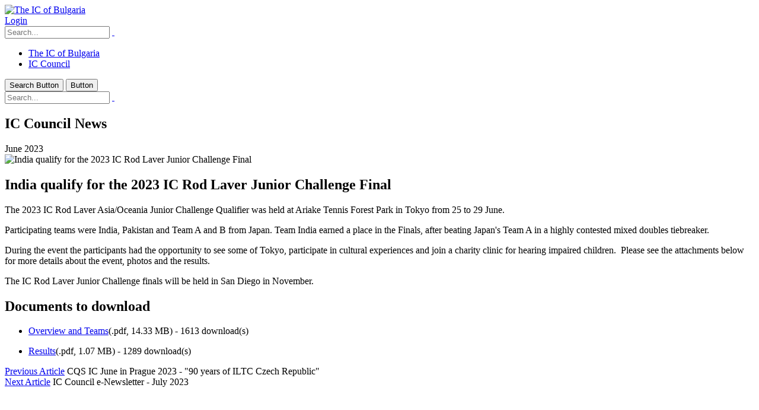

--- FILE ---
content_type: text/html; charset=utf-8
request_url: https://www.ictennis.net/bulgaria/IC-Council/IC-Council-News-Events/india-qualify-for-the-2023-ic-rod-laver-junior-challenge-final
body_size: 19112
content:
<!DOCTYPE html>
<html  lang="en-GB">
<head id="Head"><meta content="text/html; charset=UTF-8" http-equiv="Content-Type" />
<meta name="REVISIT-AFTER" content="1 DAYS" />
<meta name="RATING" content="GENERAL" />
<meta name="RESOURCE-TYPE" content="DOCUMENT" />
<meta content="text/javascript" http-equiv="Content-Script-Type" />
<meta content="text/css" http-equiv="Content-Style-Type" />
<title>
	IC Council News & Events
</title><meta id="MetaDescription" name="description" content="The 2023 IC Rod Laver Asia/Oceania Junior Challenge Qualifier was held at Ariake Tennis Forest Park in Tokyo from 25 to 29 June.Participating..." /><link href="/Resources/Shared/stylesheets/dnndefault/7.0.0/default.css?cdv=539" type="text/css" rel="stylesheet"/><link href="/Resources/Search/SearchSkinObjectPreview.css?cdv=539" type="text/css" rel="stylesheet"/><link href="/Portals/_default/Skins/Porto/skin.css?cdv=539" type="text/css" rel="stylesheet"/><link href="/DesktopModules/EasyDNNnews/Templates/_default/Ozone/Ozone.css?cdv=539" type="text/css" rel="stylesheet"/><link href="/DesktopModules/EasyDNNnews/Templates/_default/Ozone/StylesCSS/custom_s48brp8nyfo.css?cdv=539" type="text/css" rel="stylesheet"/><link href="/Portals/15/portal.css?cdv=539" type="text/css" rel="stylesheet"/><link href="/Portals/_default/Skins/Porto/ICCouncil_Home.base.css?cdv=539" type="text/css" rel="stylesheet"/><link href="/DesktopModules/EasyDNNNews/static/rateit/css/rateit.css?cdv=539" type="text/css" rel="stylesheet"/><link href="/Portals/_default/Skins/Porto/ICCouncil_Home.theme.css?cdv=539" type="text/css" rel="stylesheet"/><link href="/DesktopModules/EasyDNNNews/static/common/common.css?cdv=539" type="text/css" rel="stylesheet"/><link href="/DesktopModules/EasyDNNNews/static/smbLight/themes/modern/modern.css?cdv=539" type="text/css" rel="stylesheet"/><link href="/DesktopModules/EasyDNNnews/Templates/_default/Ozone/News/GravityGallery/Ozone.css?cdv=539" type="text/css" rel="stylesheet"/><script src="/DesktopModules/EasyDNNNews/static/eds_jquery/eds_jq.js?cdv=539" type="text/javascript"></script><script src="/Resources/libraries/jQuery/03_07_01/jquery.js?cdv=539" type="text/javascript"></script><script src="/Resources/libraries/jQuery-Migrate/03_04_01/jquery-migrate.js?cdv=539" type="text/javascript"></script><script src="/Resources/libraries/jQuery-UI/01_13_03/jquery-ui.min.js?cdv=539" type="text/javascript"></script><!--[if IE 8 ]><script type="text/javascript">jQuery("html").addClass("ie ie8");</script><![endif]--><!--[if IE 9 ]><script type="text/javascript">jQuery("html").addClass("ie ie9");</script><![endif]--><!--[if IE]><link rel="stylesheet" type="text/css" href="/Portals/_default/Skins/Porto/Resources/css/ie.css" /><![endif]--><!--[if lte IE 8]><script src="/Portals/_default/Skins/Porto/Resources/js/respond.min.js"></script><script src="/Portals/_default/Skins/Porto/Resources/js/excanvas.min.js"></script><![endif]--><meta id="Porto_Viewport" name="viewport" content="width=device-width, initial-scale=1, minimum-scale=1 user-scalable=0" /><meta name="eds__GmapsInitData" content="{&quot;instanceGlobal&quot;:&quot;EasyDnnSolutions1_1_instance&quot;,&quot;google&quot;:{&quot;maps&quot;:{&quot;api&quot;:{&quot;key&quot;:&quot;&quot;,&quot;libraries&quot;:[&quot;geometry&quot;,&quot;places&quot;]}}}}" /><meta property="og:site_name" content="The IC of Bulgaria" />
<meta property="og:title" content="India qualify for the 2023 IC Rod Laver Junior Challenge Final" />
<meta property="og:description" content="The 2023 IC Rod Laver Asia/Oceania Junior Challenge Qualifier was held at Ariake Tennis Forest Park in Tokyo from 25 to 29 June.  Participating teams were India, Pakistan and Team A and B from Japan. Team India earned a place in the Finals, after beating Japan's Team A in a highly contested mixed doubles tiebreaker.  During the event the participants had the opportunity to see some of Tokyo, participate in cultural experiences and join a charity clinic for hearing impaired children. ..." />
<meta property="og:url" content="https://www.ictennis.net/bulgaria/IC-Council/IC-Council-News-Events/india-qualify-for-the-2023-ic-rod-laver-junior-challenge-final" />
<meta property="og:type" content="article" />

<meta property="og:image" content="https://www.ictennis.net/Portals/0/EasyDNNnews/4489/Header-Image.JPG" />

<meta name="robots" content="INDEX, FOLLOW, max-image-preview:large"><meta name="twitter:card" content="summary_large_image" />
<meta name="twitter:title" content="India qualify for the 2023 IC Rod Laver Junior Challenge Final" />
<meta name="twitter:description" content="The 2023 IC Rod Laver Asia/Oceania Junior Challenge Qualifier was held at Ariake Tennis Forest Park in Tokyo from 25 to 29 June.

Participating teams were India, Pakistan and Team A and B from..." />

<meta name="twitter:image" content="https://www.ictennis.net/Portals/0/EasyDNNnews/4489/Header-Image.JPG" />
<script type="application/ld+json">{
	"@context": "http://schema.org",
	"@type": "NewsArticle",
	"mainEntityOfPage": {
	  "@type": "WebPage",
	  "@id": "https://www.ictennis.net/bulgaria/IC-Council/IC-Council-News-Events/india-qualify-for-the-2023-ic-rod-laver-junior-challenge-final"
	},
	"headline": "India qualify for the 2023 IC Rod Laver Junior Challenge Final",
	"image": {
		"@type": "ImageObject",
		"url": "https://www.ictennis.net/Portals/0/EasyDNNnews/4489/Header-Image.JPG"
	  },
	"datePublished": "2023-06-30T08:42:00.0000000",
	"dateModified": "2023-08-21T05:02:25.3370000",
	"author": {
	  "@type": "Person",
	  "name": "puresystems"
	},
	 "publisher": {
	  "@type": "Organization",
	  "name": "The IC of Bulgaria",
	  "logo": {
		"@type": "ImageObject",
		"url": ""
	  }
	},
	"description": ""
  }
  </script></head>
<body id="Body">

    <form method="post" action="/bulgaria/IC-Council/IC-Council-News-Events/india-qualify-for-the-2023-ic-rod-laver-junior-challenge-final" id="Form" enctype="multipart/form-data">
<div class="aspNetHidden">
<input type="hidden" name="__EVENTTARGET" id="__EVENTTARGET" value="" />
<input type="hidden" name="__EVENTARGUMENT" id="__EVENTARGUMENT" value="" />
<input type="hidden" name="__VIEWSTATE" id="__VIEWSTATE" value="Xkh8rn1h8JyZ40y0TtzjMEJZZgMF3U2Ln4VL5iCGQov78gkIJnM3TXDZBe1JSWoZ8DSc91pjLdIhx/8Xqf+cz7aSKjD4hOonFPQQpGp3PozfWULrP6G795BNZqdWhhgCJYFkir75vxM0+OGBVpbpICJjiBhoK/5Aw5AEwKVZPL9JFj7rqXoLy5Vmmyg+ZbeZUSzCf3vGng5BOSnuqQkfKQQ/4UDq9YQ/vhtAgSN+7Q0yXellwHa9++mm1BTVTveUpcFmeTeJYYol529/G9a6sp9yDGQQjJ4pzIveJn1n+wk3a/iveJdunNfUkpgcGc3LFhoulB8kVPbCIasVF4VYXNo4EZvJm7foEAeqAzPWR4/VI2ZgVvMCbC53dZ+/Z8bY9k20mwv77zwdNZZ8JnuABKk6nLXBx87K15iEbTmYmW0P5co6lcNZrMWlyMSSW1ypj2Vjky4J64oYM7Bf/BcoduSnaLIQhHAjtXT+sx7C7AQ8NR8qf6WbFTsjQfm0MuMlng9C1fabTU7LyhsBGstkVXlqoqk9w3Gw1ItJSLtULIN+iZcq+Gu7gz2+XoVTSOhb23z2zjfSthSPybyr/5511MYUl57HnQ4G/o/i6+pNCMfPcrzBpwe4lJSCG9+ET1gnNsRdUp2rd/gKS8bRQXc436JzI7EVISfR/h2HbhYotMKXX8mY3+p2RJXetzxsQbSOODi1b921nBOrspSL+98eXwz3+1nUbKSkOPp3JG+U47c8EDaxh40cWaR8qvI6aHerJpuD6uNgceBooRNVZbEcSfrFBrjWwu88SnHJsmg/nsqfNmB4dgISpzScss+wzU0lXP1yDUQnmLnpSBNOoye0hDmTxFUqZPosNDFZM3mQI2UYiGNxcTes+eE5+Ecv7bYUcRpDrspuQbbZEr/PwDtt6Ws3EL0UQL8JNgxlD4LncTfK9dANh3rebP6uCwfdH9gBa1RYC75+3vNp/[base64]/bjXpxTSwo7NF1KezlfhKKG0zjmZaC/D4YrepBWK30Z+U642VtMYiw67Xpp0FigErbF3SDSSZNCvPHvB02q7jg1/EdCBbKoBk6C9GtB7KsNREkHCZG5ySOEQznbP5C1Nh4Ou0opqjjgCiiKjgguDtsXxuFRKsHeHO0yE2n+4fUyoz3SBZ0tiVm5f6+jYnD1I8Wk9I2vLaVU95qdhs00pYYX7/F+6Y+meJn48MacvakLa9ApLIDWSMP/8lbJPekvuVCF/BwCXJH0RgQr5HLq7iNDapSOHptd3sPChuZHoAQXRB6iS+EUImaY03RD0XmHmCmzurCstbSCJRajnfjlvOiOGATuMBIjyOnNyKnig/q2DP/j/o4odD0K8zPPreb+SVKySjbXjgCw1k035XqfopFg2aFZqTSZo9mx7dZ4mMDkuXdJLwWseJuRnm7vtsEXAGkfA7e9ETUac4DD2qOzERU4hRsXLr/oyUEve4Q4pEdxkSi4xgaRFu1PpmkJFKqoUTDb6ZSeq4rJ+gGFps2g7Md9FIJ900j4S396ZLp9VFuvp1P/ScFeh3xWKyWLPkYIV13kWQd/v6lVpO3DoJclZkAxLJba71EX24oMKpr9XNdQC8LWguPQMMz/swlqEVROcuv3ULd6ZYKkGHz3XU1Knd4PdZ1XBMxxdIjIRHX4XhQI5bQ0+o6nvWbUg1irzg5aUFtUTtIXNJ+DDb4A8AlfrIin1q72oSZ8fd3bQhnp5987BilIYOfzNjR0hqvEldpaVUmyqeemPn2UXRzx5kQu2/++F5AL2sqNHUjMcyMP01+HKinlbloNwzogH+C9P9F2fPeqYwoZj9V5Kj3Cb3cjv6Bok4nzjVzaVGofrYRTODERDebuTabY9zjcs/u/jrYKChvGGrNX8ut2DvHc9uqjVhgX7OjGh3jOBk+fyyr1AdtyFPyL2K7MHQDqfxQwFL8IR3EbF5pMw1Li+aBj+WHagPAoYgwzSrqf7nOkz6w54yhbBesaxOpZtKfLAEdQM8FnfJ/d2UGB11mlA1i1NVL9DJ+Pn+KTMSuHfbostGrpw8+Xst8dKntk38Y18VnmTLiqbD1qWShpopUN6e+0pnl/adyd90+VNqA1UqfkDtsz7R3qaWf4ECEeSNrA4G83BUV8wL3vKrTFJaDSGLa9MvNK+0xsJvxEM2ToDpICU8vGYksjZ0l0fzhla5uaYkcw==" />
</div>

<script type="text/javascript">
//<![CDATA[
var theForm = document.forms['Form'];
if (!theForm) {
    theForm = document.Form;
}
function __doPostBack(eventTarget, eventArgument) {
    if (!theForm.onsubmit || (theForm.onsubmit() != false)) {
        theForm.__EVENTTARGET.value = eventTarget;
        theForm.__EVENTARGUMENT.value = eventArgument;
        theForm.submit();
    }
}
//]]>
</script>


<script src="/WebResource.axd?d=pynGkmcFUV3WVrP2TMuXvcq9RCMdtwybFR8ul5Cc-CwVnbX86nJS9TVf0k41&amp;t=638901572248157332" type="text/javascript"></script>


<script src="//platform.twitter.com/widgets.js" type="text/javascript"></script>
<script src="//platform.linkedin.com/in.js" type="text/javascript"></script>
<script src="//assets.pinterest.com/js/pinit.js" type="text/javascript"></script>
<script type="text/javascript">
//<![CDATA[
var __cultureInfo = {"name":"en-GB","numberFormat":{"CurrencyDecimalDigits":2,"CurrencyDecimalSeparator":".","IsReadOnly":false,"CurrencyGroupSizes":[3],"NumberGroupSizes":[3],"PercentGroupSizes":[3],"CurrencyGroupSeparator":",","CurrencySymbol":"£","NaNSymbol":"NaN","CurrencyNegativePattern":1,"NumberNegativePattern":1,"PercentPositivePattern":1,"PercentNegativePattern":1,"NegativeInfinitySymbol":"-∞","NegativeSign":"-","NumberDecimalDigits":2,"NumberDecimalSeparator":".","NumberGroupSeparator":",","CurrencyPositivePattern":0,"PositiveInfinitySymbol":"∞","PositiveSign":"+","PercentDecimalDigits":2,"PercentDecimalSeparator":".","PercentGroupSeparator":",","PercentSymbol":"%","PerMilleSymbol":"‰","NativeDigits":["0","1","2","3","4","5","6","7","8","9"],"DigitSubstitution":1},"dateTimeFormat":{"AMDesignator":"AM","Calendar":{"MinSupportedDateTime":"\/Date(-62135596800000)\/","MaxSupportedDateTime":"\/Date(253402300799999)\/","AlgorithmType":1,"CalendarType":1,"Eras":[1],"TwoDigitYearMax":2029,"IsReadOnly":false},"DateSeparator":"/","FirstDayOfWeek":1,"CalendarWeekRule":2,"FullDateTimePattern":"dd MMMM yyyy HH:mm:ss","LongDatePattern":"dd MMMM yyyy","LongTimePattern":"HH:mm:ss","MonthDayPattern":"d MMMM","PMDesignator":"PM","RFC1123Pattern":"ddd, dd MMM yyyy HH\u0027:\u0027mm\u0027:\u0027ss \u0027GMT\u0027","ShortDatePattern":"dd/MM/yyyy","ShortTimePattern":"HH:mm","SortableDateTimePattern":"yyyy\u0027-\u0027MM\u0027-\u0027dd\u0027T\u0027HH\u0027:\u0027mm\u0027:\u0027ss","TimeSeparator":":","UniversalSortableDateTimePattern":"yyyy\u0027-\u0027MM\u0027-\u0027dd HH\u0027:\u0027mm\u0027:\u0027ss\u0027Z\u0027","YearMonthPattern":"MMMM yyyy","AbbreviatedDayNames":["Sun","Mon","Tue","Wed","Thu","Fri","Sat"],"ShortestDayNames":["Su","Mo","Tu","We","Th","Fr","Sa"],"DayNames":["Sunday","Monday","Tuesday","Wednesday","Thursday","Friday","Saturday"],"AbbreviatedMonthNames":["Jan","Feb","Mar","Apr","May","Jun","Jul","Aug","Sep","Oct","Nov","Dec",""],"MonthNames":["January","February","March","April","May","June","July","August","September","October","November","December",""],"IsReadOnly":false,"NativeCalendarName":"Gregorian Calendar","AbbreviatedMonthGenitiveNames":["Jan","Feb","Mar","Apr","May","Jun","Jul","Aug","Sep","Oct","Nov","Dec",""],"MonthGenitiveNames":["January","February","March","April","May","June","July","August","September","October","November","December",""]},"eras":[1,"A.D.",null,0]};//]]>
</script>

<script src="/ScriptResource.axd?d=NJmAwtEo3IpH1U5IIBXNxFTa3cdY7wzNXiqMZhRy3GawOTGjAUx5S4HmK13BFTvjYiXHfNKRk8Ege5TB448ll4OBEtNxfu1SHEDBGfr9Ep9MZg6BR_zZPPfs9_7DqABYSRV9Kg2&amp;t=5c0e0825" type="text/javascript"></script>
<script src="/ScriptResource.axd?d=dwY9oWetJoJd8B8SCuYU2dJtBkxAdEYqpD4TH0qhz6hoSPtu3RPyF5RCiTfUUUXlkxdA9FJZrMgiKXQFXo103esH-vEuKMdNV1JVBp7wGcM6KRJ3eFOEG9w9NAw2_JQ4R9p5fPO6fG-Fm48i0&amp;t=5c0e0825" type="text/javascript"></script>
<div class="aspNetHidden">

	<input type="hidden" name="__VIEWSTATEGENERATOR" id="__VIEWSTATEGENERATOR" value="CA0B0334" />
	<input type="hidden" name="__VIEWSTATEENCRYPTED" id="__VIEWSTATEENCRYPTED" value="" />
	<input type="hidden" name="__EVENTVALIDATION" id="__EVENTVALIDATION" value="5sBGe7GsCmBomxh+3H2LiSBgKHpVM+/tQB+QF+6Ytudlag1uYvdgNId92PAK1JyzQAirS7ELfCRZ4pkUVkCcuGDYkY/lV38bUbNO/xDWRbdJLZYvUfQ/jesrntq6V6DLBiaVEOaU35apPWRJd+Ho+7tZH3p7kwLOsHgdbsJLCqNDOg4wWkhisuMgDbV/yq29oDa8j6gJLNqMwmTX3YX89ROf7/7S6oNzqo7LAoY9u6GZhdCK" />
</div><script src="/js/dnn.js?cdv=539" type="text/javascript"></script><script src="/js/dnn.modalpopup.js?cdv=539" type="text/javascript"></script><script src="/js/dnncore.js?cdv=539" type="text/javascript"></script><script src="/Resources/Search/SearchSkinObjectPreview.js?cdv=539" type="text/javascript"></script><script src="/js/dnn.servicesframework.js?cdv=539" type="text/javascript"></script><script src="/Portals/_default/Skins/Porto/Resources/Menu/menu.min.js?cdv=539" type="text/javascript"></script><script src="/DesktopModules/EasyDNNNews/static/rateit/js/jquery.rateit_2.2.js?cdv=539" type="text/javascript"></script><script src="/DesktopModules/EasyDNNNews/js/jquery.cookie_2.2.js?cdv=539" type="text/javascript"></script><script src="/DesktopModules/EasyDNNNews/static/fluidvids/fluidvids_custom.min.js?cdv=539" type="text/javascript"></script><script src="/DesktopModules/EasyDNNNews/static/imagesLoaded/imagesLoaded_3.1.4_2.2.min.js?cdv=539" type="text/javascript"></script><script src="/DesktopModules/EasyDNNNews/static/smbLight/js/smbLight-1.4.1_2.2.js?cdv=539" type="text/javascript"></script><script src="/DesktopModules/EasyDNNNews/static/hammerjs/hammer.2.0.4.min.js?cdv=539" type="text/javascript"></script><script src="/DesktopModules/EasyDNNNews/static/isotope2/isotope.v2.0.0-beta.4_2.2.min.js?cdv=539" type="text/javascript"></script><script src="/DesktopModules/EasyDNNNews/static/gravityGallery/gravityGallery_1.1_2.2.js?cdv=539" type="text/javascript"></script><script src="/DesktopModules/EasyDNNNews/static/EasyDnnSolutions/EasyDnnSolutions_1.1_2.2.js?cdv=539" type="text/javascript"></script>
<script type="text/javascript">
//<![CDATA[
Sys.WebForms.PageRequestManager._initialize('ScriptManager', 'Form', ['tdnn$ctr3913$ViewEasyDNNNewsMain$ctl00$upPanelComments','dnn_ctr3913_ViewEasyDNNNewsMain_ctl00_upPanelComments'], [], [], 90, '');
//]]>
</script>

        
        
        <script type="text/javascript">jQuery('html').addClass('boxed');jQuery(document).ready(function () { jQuery('#login').find('a').removeAttr('onclick'); });</script>
<link id="font" href="//fonts.googleapis.com/css?family=Open+Sans:300,400,600,700,800%7CShadows+Into+Light" rel="stylesheet" type="text/css">
<div class="wrapper" canvas="containers">
	<div class="body">
		<div id="SkipContent"></div>
		<div class="mini-widgets">
			<div class="container">
				<div class="row">
					<div class="col-md-4 text-left">
						<div id="dnn_HeaderLeftPane" class="DNNEmptyPane">
						</div>
					</div>
					<div class="col-md-4 text-center">
						<div id="dnn_HeaderCenterPane" class="DNNEmptyPane">
						</div>
					</div>
					<div class="col-md-4 text-right">
						<div id="dnn_HeaderRightPane" class="DNNEmptyPane">
						</div>
					</div>
				</div>
			</div>
		</div>
		
			<header class="flat-header" id="header">
				<div class="header-body">
					<div class="header-container container">
						<div class="header-row">
							<div class="header-column">
								<div class="header-row">
									<div class="logo">
										<a id="dnn_LOGO1_hypLogo" title="The IC of Bulgaria" aria-label="The IC of Bulgaria" href="https://www.ictennis.net/bulgaria/"><img id="dnn_LOGO1_imgLogo" src="/Portals/15/logowebsiteheader125.png?ver=BPg52COdYhoZ341I5mab2Q%3d%3d" alt="The IC of Bulgaria" /></a>
									</div>
								</div>
							</div>
							<div class="header-column justify-content-end">
								<div class="header-row header-nav">
									<nav class="header-nav-top">
										<div class="gtranslator"></div>
										<div class="language">
											<div class="language-object" >


</div>
										</div>
										<div id="login">
											

<div id="dnn_dnnLogin_loginGroup" class="loginGroup">
    <a id="dnn_dnnLogin_enhancedLoginLink" class="LoginLink" rel="nofollow" onclick="return dnnModal.show(&#39;https://www.ictennis.net/bulgaria/Login?returnurl=/bulgaria/IC-Council/IC-Council-News-Events/india-qualify-for-the-2023-ic-rod-laver-junior-challenge-final&amp;popUp=true&#39;,/*showReturn*/true,300,650,true,&#39;&#39;)" href="https://www.ictennis.net/bulgaria/Login?returnurl=%2fbulgaria%2fIC-Council%2fIC-Council-News-Events%2findia-qualify-for-the-2023-ic-rod-laver-junior-challenge-final">Login</a>
</div>
										</div>
									</nav>
									<div class="search">
										<div class="input-group">
											<span id="dnn_dnnSearch_ClassicSearch">
    
    
    <span class="searchInputContainer" data-moreresults="See More Results" data-noresult="No Results Found">
        <input name="dnn$dnnSearch$txtSearch" type="text" maxlength="255" size="20" id="dnn_dnnSearch_txtSearch" class="NormalTextBox" aria-label="Search" autocomplete="off" placeholder="Search..." />
        <a class="dnnSearchBoxClearText" title="Clear search text"></a>
    </span>
    <a id="dnn_dnnSearch_cmdSearch" class="icon-search" href="javascript:__doPostBack(&#39;dnn$dnnSearch$cmdSearch&#39;,&#39;&#39;)"> </a>
</span>


<script type="text/javascript">
    $(function() {
        if (typeof dnn != "undefined" && typeof dnn.searchSkinObject != "undefined") {
            var searchSkinObject = new dnn.searchSkinObject({
                delayTriggerAutoSearch : 400,
                minCharRequiredTriggerAutoSearch : 2,
                searchType: 'S',
                enableWildSearch: true,
                cultureCode: 'en-GB',
                portalId: -1
                }
            );
            searchSkinObject.init();
            
            
            // attach classic search
            var siteBtn = $('#dnn_dnnSearch_SiteRadioButton');
            var webBtn = $('#dnn_dnnSearch_WebRadioButton');
            var clickHandler = function() {
                if (siteBtn.is(':checked')) searchSkinObject.settings.searchType = 'S';
                else searchSkinObject.settings.searchType = 'W';
            };
            siteBtn.on('change', clickHandler);
            webBtn.on('change', clickHandler);
            
            
        }
    });
</script>

										</div>
									</div>
								</div>
								<div class="header-row header-nav-main">
									<div class="header-nav-main-effect">
										<div class="navbar-collapse nav-main-collapse collapse">
											<nav class="nav-main mega-menu ddrmenu"><ul class="nav nav-pills nav-main" id="mainMenu">
    <li data-col="" class=" dropdown-full-color dropdown-primary"><a href="https://www.ictennis.net/bulgaria/">The IC of Bulgaria</a></li>
    <li data-col="" class=" dropdown-full-color dropdown-primary"><a href="http://www.ictennis.net">IC Council</a></li>
  </ul></nav>
										</div>
									</div>
									<div class="social-icons">
										<ul class="social-icons new"></ul>
									</div>
									<button type="button" class="btn mini-search" data-toggle="collapse" data-target=".search-block">
										<em class="fas fa-search"></em><span class="btn-text-indent">Search Button</span>
									</button>
									<button type="button" class="btn btn-responsive-nav btn-inverse" data-toggle="collapse" data-target=".nav-main-collapse">
										<em class="fas fa-bars"></em><span class="btn-text-indent">Button</span>
									</button>
									<div class="search-block collapse">
										<span id="dnn_MiniSearch1_ClassicSearch">
    
    
    <span class="searchInputContainer" data-moreresults="See More Results" data-noresult="No Results Found">
        <input name="dnn$MiniSearch1$txtSearch" type="text" maxlength="255" size="20" id="dnn_MiniSearch1_txtSearch" class="NormalTextBox" aria-label="Search" autocomplete="off" placeholder="Search..." />
        <a class="dnnSearchBoxClearText" title="Clear search text"></a>
    </span>
    <a id="dnn_MiniSearch1_cmdSearch" class="icon-search" href="javascript:__doPostBack(&#39;dnn$MiniSearch1$cmdSearch&#39;,&#39;&#39;)"> </a>
</span>


<script type="text/javascript">
    $(function() {
        if (typeof dnn != "undefined" && typeof dnn.searchSkinObject != "undefined") {
            var searchSkinObject = new dnn.searchSkinObject({
                delayTriggerAutoSearch : 400,
                minCharRequiredTriggerAutoSearch : 2,
                searchType: 'S',
                enableWildSearch: true,
                cultureCode: 'en-GB',
                portalId: -1
                }
            );
            searchSkinObject.init();
            
            
            // attach classic search
            var siteBtn = $('#dnn_MiniSearch1_SiteRadioButton');
            var webBtn = $('#dnn_MiniSearch1_WebRadioButton');
            var clickHandler = function() {
                if (siteBtn.is(':checked')) searchSkinObject.settings.searchType = 'S';
                else searchSkinObject.settings.searchType = 'W';
            };
            siteBtn.on('change', clickHandler);
            webBtn.on('change', clickHandler);
            
            
        }
    });
</script>

									</div>
								</div>
							</div>
						</div>
					</div>
				</div>
			</header>
		
		
		
		
		
		
		
		
		
		<div role="main" class="main">
			
			
			<div id="dnn_ContentPaneFull" class="DNNEmptyPane">
			</div>
			<div class="container">
				<div class="row">
					<div class="col-md-12">
						<div id="dnn_contentPane" class="DNNEmptyPane">
						</div>
					</div>
				</div>
			</div>
			<div id="dnn_TopPaneFull" class="DNNEmptyPane">
			</div>
			<div id="dnn_TopUpperPaneFull" class="DNNEmptyPane">
			</div>
			<div class="container">
				<div class="row">
					<div class="col-md-12">
						<div id="dnn_TopPane" class="DNNEmptyPane">
						</div>
					</div>
				</div>
			</div>
			<div id="dnn_TopLowerPaneFull" class="DNNEmptyPane">
			</div>
			<div class="container">
				<div class="row">
					<div class="col-md-3">
						<div id="dnn_TopLeftSidebar" class="DNNEmptyPane">
						</div>
					</div>
					<div class="col-md-9">
						<div id="dnn_TopLeftSidebarOuter" class="DNNEmptyPane">
						</div>
					</div>
				</div>
				<div class="row">
					<div class="col-md-9">
						<div id="dnn_TopRightSidebarOuter" class="DNNEmptyPane">
						</div>
					</div>
					<div class="col-md-3">
						<div id="dnn_TopRightSidebar" class="DNNEmptyPane">
						</div>
					</div>
				</div>
				<div class="row">
					<div class="col-md-3">
						<div id="dnn_TopLeftOuter" class="DNNEmptyPane">
						</div>
					</div>
					<div class="col-md-3">
						<div id="dnn_TopLeftInner" class="DNNEmptyPane">
						</div>
					</div>
					<div class="col-md-3">
						<div id="dnn_TopRightInner" class="DNNEmptyPane">
						</div>
					</div>
					<div class="col-md-3">
						<div id="dnn_TopRightOuter" class="DNNEmptyPane">
						</div>
					</div>
				</div>
				<div class="row">
					<div class="col-md-4">
						<div id="dnn_TopLeftPane" class="DNNEmptyPane">
						</div>
					</div>
					<div class="col-md-4">
						<div id="dnn_TopMiddlePane" class="DNNEmptyPane">
						</div>
					</div>
					<div class="col-md-4">
						<div id="dnn_TopRightPane" class="DNNEmptyPane">
						</div>
					</div>
				</div>
			</div>
			<div id="dnn_MiddlePaneFull" class="DNNEmptyPane">
			</div>
			<div class="container">
				<div class="row">
					<div class="col-md-12">
						<div id="dnn_MiddlePane" class="DNNEmptyPane">
						</div>
					</div>
				</div>
				<div class="row">
					<div class="col-md-3">
						<div id="dnn_LeftShortPane" class="DNNEmptyPane">
						</div>
					</div>
					<div class="col-md-6">
						<div id="dnn_CenterPane" class="DNNEmptyPane">
						</div>
					</div>
					<div class="col-md-3">
						<div id="dnn_RightShortPane" class="DNNEmptyPane">
						</div>
					</div>
				</div>
				<div class="row">
					<div class="col-md-8">
						<div id="dnn_RightSidebarOuter">
						<div class="DnnModule DnnModule-EasyDNNnews DnnModule-3913"><a name="3913"></a>
<h2>
    <span id="dnn_ctr3913_dnnTITLE_titleLabel" class="Head">IC Council News</span>



</h2>
<div id="dnn_ctr3913_ContentPane">
<!-- Start_Module_3913 --><div id="dnn_ctr3913_ModuleContent" class="DNNModuleContent ModEasyDNNnewsC">
	

<script type="text/javascript">
	/*<![CDATA[*/
	
	eds3_5_jq(function ($) {var $articleContentWrapper = $('#dnn_ctr3913_ViewEasyDNNNewsMain_ctl00_pnlViewArticle');$articleContentWrapper.on('click', 'a[rel^="ednSmbLight"]', function () {var $clicked = $(this),$smbItems = $('a[rel^="ednSmbLight"]'),i = 0,lightboxItems = [],lightboxOptions = {openAt: 0,mobile: false, websiteRoot:'/',cssClass: 'modern'};$smbItems.each(function () {if (this == $clicked[0])lightboxOptions.openAt = i;lightboxItems.push($(this).data('smbdata'));i++;});new SmbLight_1(lightboxItems,lightboxOptions);return false;})});
	
	
	
	
	
	
	
	
	

	eds3_5_jq(function ($) {
		if (typeof edn_fluidvids != 'undefined')
			edn_fluidvids.init({
				selector: ['.edn_fluidVideo iframe'],
				players: ['www.youtube.com', 'player.vimeo.com']
			});
		
		
		

	});
	/*]]>*/
</script>



<div class="eds_news_module_3913 news Ozone_Style_custom_s48brp8nyfo eds_style_custom_s48brp8nyfo eds_subCollection_news eds_news_Ozone eds_template_Details_Article_IC eds_templateGroup_detailsArticleDefault eds_styleSwitchCriteria_portalSettingsSource">
	

	

	

	

	<div id="dnn_ctr3913_ViewEasyDNNNewsMain_ctl00_pnlViewArticle">
		
		
		
		
		
	<article class="edn_article edn_articleDetails">
		
      <div>June 2023</div>
		
		<div class="edn_mediaContainer">
			<img alt="India qualify for the 2023 IC Rod Laver Junior Challenge Final" src="/Portals/0/EasyDNNNews/4489/images/Header-Image-300-300-c-L-97.JPG"/>
			
		</div>
		
		
		

		
		
		
		<h1 class="edn_articleTitle">India qualify for the 2023 IC Rod Laver Junior Challenge Final</h1>
		

		
		<p>The 2023 IC Rod Laver Asia/Oceania Junior Challenge Qualifier was held at Ariake Tennis Forest Park in Tokyo from 25 to 29 June.</p>

<p>Participating teams were India, Pakistan and Team A and B from Japan. Team India earned a place in the Finals, after beating Japan&#39;s Team A in a highly contested mixed doubles tiebreaker.</p>

<p>During the event the participants had the opportunity to see some of Tokyo, participate in cultural experiences and join a charity clinic for hearing impaired children.&nbsp; Please see the attachments below for more details about the event, photos and the results.</p>

<p>The IC Rod Laver Junior Challenge finals will be held in San Diego in November.</p>

		
		
  
<div class="edn_aditionalBox edn_articleDocuments">
	<h2><span>Documents to download</span></h2>
	<ul>


		<li class="edn_docType_pdf">
			<a href="/DesktopModules/EasyDNNNews/DocumentDownload.ashx?portalid=15&moduleid=3913&articleid=4489&documentid=338" target="_self">Overview and Teams</a><span class="edn_docDetails">(<span class="edn_docExtension">.pdf,</span> <span class="edn_docFileSize">14.33 MB</span>) - 1613 download(s)
			
			</span>
			<p class="edn_documentDescription"></p>
		</li>


		<li class="edn_docType_pdf">
			<a href="/DesktopModules/EasyDNNNews/DocumentDownload.ashx?portalid=15&moduleid=3913&articleid=4489&documentid=339" target="_self">Results</a><span class="edn_docDetails">(<span class="edn_docExtension">.pdf,</span> <span class="edn_docFileSize">1.07 MB</span>) - 1289 download(s)
			
			</span>
			<p class="edn_documentDescription"></p>
		</li>


	</ul>
</div>


		
		<div class="article_pager edn_articleScrolling edn_clearFix">
			
			<div class="edn_toolTip edn_tooltipLeft">
				<a class="edn_previusArticle" href="https://www.ictennis.net/bulgaria/IC-Council/IC-Council-News-Events/cqs-ic-june-in-prague-2023-90-years-of-iltc-czech-republic">Previous Article</a>
				<span class="edn_toolTipContent">CQS IC June in Prague 2023 - &quot;90 years of ILTC Czech Republic&quot;</span>
			</div>
			
			
			<div class="edn_toolTip edn_tooltipRight">
				<a class="edn_nextArticle" href="https://www.ictennis.net/bulgaria/IC-Council/IC-Council-News-Events/ic-council-e-newsletter-july-2023">Next Article</a>
				<span class="edn_toolTipContent">IC Council e-Newsletter - July 2023</span>
			</div>
			
		</div>
		
		
		
		
		
		
		
		

		
		
		<div id="main_eds_Gallery_Wrapper3913_4489" class="eds_GravityGallery_Ozone">
<!--<h2 class="edsgg_mainTitle">India qualify for the 2023 IC Rod Laver Junior Challenge Final</h1>-->
<!---->

<div class="edsgg__itemsListContainer edsgg__items"><div class="edsgg__itemContainer edsgg__mediaid7312" data-item-data="{&quot;mediaId&quot;:7312,&quot;likes&quot;:{&quot;numberOf&quot;:0,&quot;likedByUser&quot;:false,&quot;articleid&quot;:4489}}">
<div class="edsgg_thumbnailContainer ">
	
	
	<a class="edsgg__itemDetailsAndLightboxTrigger" href="#">
		<span class="edsgg_image_thumbnail">
			<img src="/Portals/0/GravityImages/7312/crop/２７やまくら087A---Copyx160x130.JPG" alt="">
			<span class="edsgg_readMore edsgg_mediaType_image"></span>
		</span>
		
	</a>
	
</div>
<div class="edsgg_description" style="max-width:160px;"></div>
	</div><div class="edsgg__itemContainer edsgg__mediaid7313" data-item-data="{&quot;mediaId&quot;:7313,&quot;likes&quot;:{&quot;numberOf&quot;:0,&quot;likedByUser&quot;:false,&quot;articleid&quot;:4489}}">
<div class="edsgg_thumbnailContainer ">
	
	
	<a class="edsgg__itemDetailsAndLightboxTrigger" href="#">
		<span class="edsgg_image_thumbnail">
			<img src="/Portals/0/GravityImages/7313/crop/山上0011A---Copyx160x130.JPG" alt="">
			<span class="edsgg_readMore edsgg_mediaType_image"></span>
		</span>
		
	</a>
	
</div>
<div class="edsgg_description" style="max-width:160px;"></div>
	</div><div class="edsgg__itemContainer edsgg__mediaid7314" data-item-data="{&quot;mediaId&quot;:7314,&quot;likes&quot;:{&quot;numberOf&quot;:0,&quot;likedByUser&quot;:false,&quot;articleid&quot;:4489}}">
<div class="edsgg_thumbnailContainer ">
	
	
	<a class="edsgg__itemDetailsAndLightboxTrigger" href="#">
		<span class="edsgg_image_thumbnail">
			<img src="/Portals/0/GravityImages/7314/crop/山上-神山組0062---Copyx160x130.JPG" alt="">
			<span class="edsgg_readMore edsgg_mediaType_image"></span>
		</span>
		
	</a>
	
</div>
<div class="edsgg_description" style="max-width:160px;"></div>
	</div><div class="edsgg__itemContainer edsgg__mediaid7315" data-item-data="{&quot;mediaId&quot;:7315,&quot;likes&quot;:{&quot;numberOf&quot;:0,&quot;likedByUser&quot;:false,&quot;articleid&quot;:4489}}">
<div class="edsgg_thumbnailContainer ">
	
	
	<a class="edsgg__itemDetailsAndLightboxTrigger" href="#">
		<span class="edsgg_image_thumbnail">
			<img src="/Portals/0/GravityImages/7315/crop/神山宏正（H.Koyama0008---Copyx160x130.JPG" alt="">
			<span class="edsgg_readMore edsgg_mediaType_image"></span>
		</span>
		
	</a>
	
</div>
<div class="edsgg_description" style="max-width:160px;"></div>
	</div><div class="edsgg__itemContainer edsgg__mediaid7316" data-item-data="{&quot;mediaId&quot;:7316,&quot;likes&quot;:{&quot;numberOf&quot;:0,&quot;likedByUser&quot;:false,&quot;articleid&quot;:4489}}">
<div class="edsgg_thumbnailContainer ">
	
	
	<a class="edsgg__itemDetailsAndLightboxTrigger" href="#">
		<span class="edsgg_image_thumbnail">
			<img src="/Portals/0/GravityImages/7316/crop/黒田0030B---Copyx160x130.JPG" alt="">
			<span class="edsgg_readMore edsgg_mediaType_image"></span>
		</span>
		
	</a>
	
</div>
<div class="edsgg_description" style="max-width:160px;"></div>
	</div><div class="edsgg__itemContainer edsgg__mediaid7317" data-item-data="{&quot;mediaId&quot;:7317,&quot;likes&quot;:{&quot;numberOf&quot;:0,&quot;likedByUser&quot;:false,&quot;articleid&quot;:4489}}">
<div class="edsgg_thumbnailContainer ">
	
	
	<a class="edsgg__itemDetailsAndLightboxTrigger" href="#">
		<span class="edsgg_image_thumbnail">
			<img src="/Portals/0/GravityImages/7317/crop/２７S-鈴木028---Copyx160x130.JPG" alt="">
			<span class="edsgg_readMore edsgg_mediaType_image"></span>
		</span>
		
	</a>
	
</div>
<div class="edsgg_description" style="max-width:160px;"></div>
	</div><div class="edsgg__itemContainer edsgg__mediaid7318" data-item-data="{&quot;mediaId&quot;:7318,&quot;likes&quot;:{&quot;numberOf&quot;:0,&quot;likedByUser&quot;:false,&quot;articleid&quot;:4489}}">
<div class="edsgg_thumbnailContainer ">
	
	
	<a class="edsgg__itemDetailsAndLightboxTrigger" href="#">
		<span class="edsgg_image_thumbnail">
			<img src="/Portals/0/GravityImages/7318/crop/２７倉林039---Copyx160x130.JPG" alt="">
			<span class="edsgg_readMore edsgg_mediaType_image"></span>
		</span>
		
	</a>
	
</div>
<div class="edsgg_description" style="max-width:160px;"></div>
	</div><div class="edsgg__itemContainer edsgg__mediaid7319" data-item-data="{&quot;mediaId&quot;:7319,&quot;likes&quot;:{&quot;numberOf&quot;:0,&quot;likedByUser&quot;:false,&quot;articleid&quot;:4489}}">
<div class="edsgg_thumbnailContainer ">
	
	
	<a class="edsgg__itemDetailsAndLightboxTrigger" href="#">
		<span class="edsgg_image_thumbnail">
			<img src="/Portals/0/GravityImages/7319/crop/２８山崎017A---Copyx160x130.JPG" alt="">
			<span class="edsgg_readMore edsgg_mediaType_image"></span>
		</span>
		
	</a>
	
</div>
<div class="edsgg_description" style="max-width:160px;"></div>
	</div><div class="edsgg__itemContainer edsgg__mediaid7320" data-item-data="{&quot;mediaId&quot;:7320,&quot;likes&quot;:{&quot;numberOf&quot;:0,&quot;likedByUser&quot;:false,&quot;articleid&quot;:4489}}">
<div class="edsgg_thumbnailContainer ">
	
	
	<a class="edsgg__itemDetailsAndLightboxTrigger" href="#">
		<span class="edsgg_image_thumbnail">
			<img src="/Portals/0/GravityImages/7320/crop/DSC01752---Copyx160x130.JPG" alt="">
			<span class="edsgg_readMore edsgg_mediaType_image"></span>
		</span>
		
	</a>
	
</div>
<div class="edsgg_description" style="max-width:160px;"></div>
	</div><div class="edsgg__itemContainer edsgg__mediaid7321" data-item-data="{&quot;mediaId&quot;:7321,&quot;likes&quot;:{&quot;numberOf&quot;:0,&quot;likedByUser&quot;:false,&quot;articleid&quot;:4489}}">
<div class="edsgg_thumbnailContainer ">
	
	
	<a class="edsgg__itemDetailsAndLightboxTrigger" href="#">
		<span class="edsgg_image_thumbnail">
			<img src="/Portals/0/GravityImages/7321/crop/DSC09906---Copyx160x130.JPG" alt="">
			<span class="edsgg_readMore edsgg_mediaType_image"></span>
		</span>
		
	</a>
	
</div>
<div class="edsgg_description" style="max-width:160px;"></div>
	</div><div class="edsgg__itemContainer edsgg__mediaid7322" data-item-data="{&quot;mediaId&quot;:7322,&quot;likes&quot;:{&quot;numberOf&quot;:0,&quot;likedByUser&quot;:false,&quot;articleid&quot;:4489}}">
<div class="edsgg_thumbnailContainer ">
	
	
	<a class="edsgg__itemDetailsAndLightboxTrigger" href="#">
		<span class="edsgg_image_thumbnail">
			<img src="/Portals/0/GravityImages/7322/crop/27-Rethin-Pranav-0013x160x130.JPG" alt="">
			<span class="edsgg_readMore edsgg_mediaType_image"></span>
		</span>
		
	</a>
	
</div>
<div class="edsgg_description" style="max-width:160px;"></div>
	</div><div class="edsgg__itemContainer edsgg__mediaid7323" data-item-data="{&quot;mediaId&quot;:7323,&quot;likes&quot;:{&quot;numberOf&quot;:0,&quot;likedByUser&quot;:false,&quot;articleid&quot;:4489}}">
<div class="edsgg_thumbnailContainer ">
	
	
	<a class="edsgg__itemDetailsAndLightboxTrigger" href="#">
		<span class="edsgg_image_thumbnail">
			<img src="/Portals/0/GravityImages/7323/crop/２７Sohnin083Ax160x130.JPG" alt="">
			<span class="edsgg_readMore edsgg_mediaType_image"></span>
		</span>
		
	</a>
	
</div>
<div class="edsgg_description" style="max-width:160px;"></div>
	</div><div class="edsgg__itemContainer edsgg__mediaid7324" data-item-data="{&quot;mediaId&quot;:7324,&quot;likes&quot;:{&quot;numberOf&quot;:0,&quot;likedByUser&quot;:false,&quot;articleid&quot;:4489}}">
<div class="edsgg_thumbnailContainer ">
	
	
	<a class="edsgg__itemDetailsAndLightboxTrigger" href="#">
		<span class="edsgg_image_thumbnail">
			<img src="/Portals/0/GravityImages/7324/crop/29-MX-Rushil-Khosla--Rethin-Pranav-組-0015x160x130.JPG" alt="">
			<span class="edsgg_readMore edsgg_mediaType_image"></span>
		</span>
		
	</a>
	
</div>
<div class="edsgg_description" style="max-width:160px;"></div>
	</div><div class="edsgg__itemContainer edsgg__mediaid7325" data-item-data="{&quot;mediaId&quot;:7325,&quot;likes&quot;:{&quot;numberOf&quot;:0,&quot;likedByUser&quot;:false,&quot;articleid&quot;:4489}}">
<div class="edsgg_thumbnailContainer ">
	
	
	<a class="edsgg__itemDetailsAndLightboxTrigger" href="#">
		<span class="edsgg_image_thumbnail">
			<img src="/Portals/0/GravityImages/7325/crop/Rushil-Khosla0002x160x130.JPG" alt="">
			<span class="edsgg_readMore edsgg_mediaType_image"></span>
		</span>
		
	</a>
	
</div>
<div class="edsgg_description" style="max-width:160px;"></div>
	</div><div class="edsgg__itemContainer edsgg__mediaid7326" data-item-data="{&quot;mediaId&quot;:7326,&quot;likes&quot;:{&quot;numberOf&quot;:0,&quot;likedByUser&quot;:false,&quot;articleid&quot;:4489}}">
<div class="edsgg_thumbnailContainer ">
	
	
	<a class="edsgg__itemDetailsAndLightboxTrigger" href="#">
		<span class="edsgg_image_thumbnail">
			<img src="/Portals/0/GravityImages/7326/crop/29-MX-Rushil-Khosla--Rethin-Pranav-組-0020x160x130.JPG" alt="">
			<span class="edsgg_readMore edsgg_mediaType_image"></span>
		</span>
		
	</a>
	
</div>
<div class="edsgg_description" style="max-width:160px;"></div>
	</div><div class="edsgg__itemContainer edsgg__mediaid7327" data-item-data="{&quot;mediaId&quot;:7327,&quot;likes&quot;:{&quot;numberOf&quot;:0,&quot;likedByUser&quot;:false,&quot;articleid&quot;:4489}}">
<div class="edsgg_thumbnailContainer ">
	
	
	<a class="edsgg__itemDetailsAndLightboxTrigger" href="#">
		<span class="edsgg_image_thumbnail">
			<img src="/Portals/0/GravityImages/7327/crop/Asmi-Adkar0016x160x130.JPG" alt="">
			<span class="edsgg_readMore edsgg_mediaType_image"></span>
		</span>
		
	</a>
	
</div>
<div class="edsgg_description" style="max-width:160px;"></div>
	</div><div class="edsgg__itemContainer edsgg__mediaid7328" data-item-data="{&quot;mediaId&quot;:7328,&quot;likes&quot;:{&quot;numberOf&quot;:0,&quot;likedByUser&quot;:false,&quot;articleid&quot;:4489}}">
<div class="edsgg_thumbnailContainer ">
	
	
	<a class="edsgg__itemDetailsAndLightboxTrigger" href="#">
		<span class="edsgg_image_thumbnail">
			<img src="/Portals/0/GravityImages/7328/crop/DSC01359---Copyx160x130.JPG" alt="">
			<span class="edsgg_readMore edsgg_mediaType_image"></span>
		</span>
		
	</a>
	
</div>
<div class="edsgg_description" style="max-width:160px;"></div>
	</div><div class="edsgg__itemContainer edsgg__mediaid7329" data-item-data="{&quot;mediaId&quot;:7329,&quot;likes&quot;:{&quot;numberOf&quot;:0,&quot;likedByUser&quot;:false,&quot;articleid&quot;:4489}}">
<div class="edsgg_thumbnailContainer ">
	
	
	<a class="edsgg__itemDetailsAndLightboxTrigger" href="#">
		<span class="edsgg_image_thumbnail">
			<img src="/Portals/0/GravityImages/7329/crop/Samer-Zaman0001---Copyx160x130.JPG" alt="">
			<span class="edsgg_readMore edsgg_mediaType_image"></span>
		</span>
		
	</a>
	
</div>
<div class="edsgg_description" style="max-width:160px;"></div>
	</div><div class="edsgg__itemContainer edsgg__mediaid7330" data-item-data="{&quot;mediaId&quot;:7330,&quot;likes&quot;:{&quot;numberOf&quot;:0,&quot;likedByUser&quot;:false,&quot;articleid&quot;:4489}}">
<div class="edsgg_thumbnailContainer ">
	
	
	<a class="edsgg__itemDetailsAndLightboxTrigger" href="#">
		<span class="edsgg_image_thumbnail">
			<img src="/Portals/0/GravityImages/7330/crop/Mikaeel-Baig0049---Copyx160x130.JPG" alt="">
			<span class="edsgg_readMore edsgg_mediaType_image"></span>
		</span>
		
	</a>
	
</div>
<div class="edsgg_description" style="max-width:160px;"></div>
	</div><div class="edsgg__itemContainer edsgg__mediaid7331" data-item-data="{&quot;mediaId&quot;:7331,&quot;likes&quot;:{&quot;numberOf&quot;:0,&quot;likedByUser&quot;:false,&quot;articleid&quot;:4489}}">
<div class="edsgg_thumbnailContainer ">
	
	
	<a class="edsgg__itemDetailsAndLightboxTrigger" href="#">
		<span class="edsgg_image_thumbnail">
			<img src="/Portals/0/GravityImages/7331/crop/Daliah-Ashraf0001---Copyx160x130.JPG" alt="">
			<span class="edsgg_readMore edsgg_mediaType_image"></span>
		</span>
		
	</a>
	
</div>
<div class="edsgg_description" style="max-width:160px;"></div>
	</div><div class="edsgg__itemContainer edsgg__mediaid7332" data-item-data="{&quot;mediaId&quot;:7332,&quot;likes&quot;:{&quot;numberOf&quot;:0,&quot;likedByUser&quot;:false,&quot;articleid&quot;:4489}}">
<div class="edsgg_thumbnailContainer ">
	
	
	<a class="edsgg__itemDetailsAndLightboxTrigger" href="#">
		<span class="edsgg_image_thumbnail">
			<img src="/Portals/0/GravityImages/7332/crop/DSC01901-13.16.50---Copyx160x130.JPG" alt="">
			<span class="edsgg_readMore edsgg_mediaType_image"></span>
		</span>
		
	</a>
	
</div>
<div class="edsgg_description" style="max-width:160px;"></div>
	</div><div class="edsgg__itemContainer edsgg__mediaid7333" data-item-data="{&quot;mediaId&quot;:7333,&quot;likes&quot;:{&quot;numberOf&quot;:0,&quot;likedByUser&quot;:false,&quot;articleid&quot;:4489}}">
<div class="edsgg_thumbnailContainer ">
	
	
	<a class="edsgg__itemDetailsAndLightboxTrigger" href="#">
		<span class="edsgg_image_thumbnail">
			<img src="/Portals/0/GravityImages/7333/crop/DSC01974-13.16.50---Copyx160x130.JPG" alt="">
			<span class="edsgg_readMore edsgg_mediaType_image"></span>
		</span>
		
	</a>
	
</div>
<div class="edsgg_description" style="max-width:160px;"></div>
	</div><div class="edsgg__itemContainer edsgg__mediaid7334" data-item-data="{&quot;mediaId&quot;:7334,&quot;likes&quot;:{&quot;numberOf&quot;:0,&quot;likedByUser&quot;:false,&quot;articleid&quot;:4489}}">
<div class="edsgg_thumbnailContainer ">
	
	
	<a class="edsgg__itemDetailsAndLightboxTrigger" href="#">
		<span class="edsgg_image_thumbnail">
			<img src="/Portals/0/GravityImages/7334/crop/Eschelle-Nathani0012---Copyx160x130.JPG" alt="">
			<span class="edsgg_readMore edsgg_mediaType_image"></span>
		</span>
		
	</a>
	
</div>
<div class="edsgg_description" style="max-width:160px;"></div>
	</div><div class="edsgg__itemContainer edsgg__mediaid7335" data-item-data="{&quot;mediaId&quot;:7335,&quot;likes&quot;:{&quot;numberOf&quot;:0,&quot;likedByUser&quot;:false,&quot;articleid&quot;:4489}}">
<div class="edsgg_thumbnailContainer ">
	
	
	<a class="edsgg__itemDetailsAndLightboxTrigger" href="#">
		<span class="edsgg_image_thumbnail">
			<img src="/Portals/0/GravityImages/7335/crop/インド-チームのSohnin-Mohantyさんが日本---Copyx160x130.JPG" alt="">
			<span class="edsgg_readMore edsgg_mediaType_image"></span>
		</span>
		
	</a>
	
</div>
<div class="edsgg_description" style="max-width:160px;"></div>
	</div><div class="edsgg__itemContainer edsgg__mediaid7336" data-item-data="{&quot;mediaId&quot;:7336,&quot;likes&quot;:{&quot;numberOf&quot;:0,&quot;likedByUser&quot;:false,&quot;articleid&quot;:4489}}">
<div class="edsgg_thumbnailContainer ">
	
	
	<a class="edsgg__itemDetailsAndLightboxTrigger" href="#">
		<span class="edsgg_image_thumbnail">
			<img src="/Portals/0/GravityImages/7336/crop/インド-チーム-0025---Copyx160x130.JPG" alt="">
			<span class="edsgg_readMore edsgg_mediaType_image"></span>
		</span>
		
	</a>
	
</div>
<div class="edsgg_description" style="max-width:160px;"></div>
	</div><div class="edsgg__itemContainer edsgg__mediaid7337" data-item-data="{&quot;mediaId&quot;:7337,&quot;likes&quot;:{&quot;numberOf&quot;:0,&quot;likedByUser&quot;:false,&quot;articleid&quot;:4489}}">
<div class="edsgg_thumbnailContainer ">
	
	
	<a class="edsgg__itemDetailsAndLightboxTrigger" href="#">
		<span class="edsgg_image_thumbnail">
			<img src="/Portals/0/GravityImages/7337/crop/DSC09460x160x130.JPG" alt="">
			<span class="edsgg_readMore edsgg_mediaType_image"></span>
		</span>
		
	</a>
	
</div>
<div class="edsgg_description" style="max-width:160px;"></div>
	</div><div class="edsgg__itemContainer edsgg__mediaid7338" data-item-data="{&quot;mediaId&quot;:7338,&quot;likes&quot;:{&quot;numberOf&quot;:0,&quot;likedByUser&quot;:false,&quot;articleid&quot;:4489}}">
<div class="edsgg_thumbnailContainer ">
	
	
	<a class="edsgg__itemDetailsAndLightboxTrigger" href="#">
		<span class="edsgg_image_thumbnail">
			<img src="/Portals/0/GravityImages/7338/crop/DSC09518Bx160x130.JPG" alt="">
			<span class="edsgg_readMore edsgg_mediaType_image"></span>
		</span>
		
	</a>
	
</div>
<div class="edsgg_description" style="max-width:160px;"></div>
	</div><div class="edsgg__itemContainer edsgg__mediaid7339" data-item-data="{&quot;mediaId&quot;:7339,&quot;likes&quot;:{&quot;numberOf&quot;:0,&quot;likedByUser&quot;:false,&quot;articleid&quot;:4489}}">
<div class="edsgg_thumbnailContainer ">
	
	
	<a class="edsgg__itemDetailsAndLightboxTrigger" href="#">
		<span class="edsgg_image_thumbnail">
			<img src="/Portals/0/GravityImages/7339/crop/インドチームr001x160x130.JPG" alt="">
			<span class="edsgg_readMore edsgg_mediaType_image"></span>
		</span>
		
	</a>
	
</div>
<div class="edsgg_description" style="max-width:160px;"></div>
	</div><div class="edsgg__itemContainer edsgg__mediaid7340" data-item-data="{&quot;mediaId&quot;:7340,&quot;likes&quot;:{&quot;numberOf&quot;:0,&quot;likedByUser&quot;:false,&quot;articleid&quot;:4489}}">
<div class="edsgg_thumbnailContainer ">
	
	
	<a class="edsgg__itemDetailsAndLightboxTrigger" href="#">
		<span class="edsgg_image_thumbnail">
			<img src="/Portals/0/GravityImages/7340/crop/パキスタンチームr133x160x130.JPG" alt="">
			<span class="edsgg_readMore edsgg_mediaType_image"></span>
		</span>
		
	</a>
	
</div>
<div class="edsgg_description" style="max-width:160px;"></div>
	</div><div class="edsgg__itemContainer edsgg__mediaid7341" data-item-data="{&quot;mediaId&quot;:7341,&quot;likes&quot;:{&quot;numberOf&quot;:0,&quot;likedByUser&quot;:false,&quot;articleid&quot;:4489}}">
<div class="edsgg_thumbnailContainer ">
	
	
	<a class="edsgg__itemDetailsAndLightboxTrigger" href="#">
		<span class="edsgg_image_thumbnail">
			<img src="/Portals/0/GravityImages/7341/crop/日本-A-チーム0005x160x130.JPG" alt="">
			<span class="edsgg_readMore edsgg_mediaType_image"></span>
		</span>
		
	</a>
	
</div>
<div class="edsgg_description" style="max-width:160px;"></div>
	</div><div class="edsgg__itemContainer edsgg__mediaid7342" data-item-data="{&quot;mediaId&quot;:7342,&quot;likes&quot;:{&quot;numberOf&quot;:0,&quot;likedByUser&quot;:false,&quot;articleid&quot;:4489}}">
<div class="edsgg_thumbnailContainer ">
	
	
	<a class="edsgg__itemDetailsAndLightboxTrigger" href="#">
		<span class="edsgg_image_thumbnail">
			<img src="/Portals/0/GravityImages/7342/crop/日本-B-チーム0006x160x130.JPG" alt="">
			<span class="edsgg_readMore edsgg_mediaType_image"></span>
		</span>
		
	</a>
	
</div>
<div class="edsgg_description" style="max-width:160px;"></div>
	</div><div class="edsgg__itemContainer edsgg__mediaid7388" data-item-data="{&quot;mediaId&quot;:7388,&quot;likes&quot;:{&quot;numberOf&quot;:0,&quot;likedByUser&quot;:false,&quot;articleid&quot;:4489}}">
<div class="edsgg_thumbnailContainer ">
	
	
	<a class="edsgg__itemDetailsAndLightboxTrigger" href="#">
		<span class="edsgg_image_thumbnail">
			<img src="/Portals/0/GravityImages/7388/crop/Header-Imagex160x130.JPG" alt="">
			<span class="edsgg_readMore edsgg_mediaType_image"></span>
		</span>
		
	</a>
	
</div>
<div class="edsgg_description" style="max-width:160px;"></div>
	</div></div>

</div>
		
		
		
<script type="text/javascript">
//<![CDATA[
eds3_5_jq(function ($) {
	$('#main_eds_Gallery_Wrapper3913_4489').edsGravityGallery(
		{
			portalId: 15,
			articleid: 4489,
			moduleId: 3913,
			tabId: 2502,
			websiteRoot: '/',
			isotope: true,
			likes: true,
			rating: true,
			dynamicLoading: true,
			dynamicLoadingOnScroll: false,
			initialPage: 1,
			addThis: false,
			audioJs: false,
			inarticlelist: false,
			userLoggedIn: false,
			communityMode: false,
			createwebp: false,
			contentParent: {
				type: 'gallery',
				id: 1265
			},
			lightbox: {
				provider: 'smbLight',
				options: {
					like: {
						permissions: {
							liking: false
						}
					},
					portalId: 15,
					moduleId: 3913,
					tabId: 2502,
					userLoggedIn: false,
					websiteRoot: '/',
					cssClass: 'modern',
					wrapperResizeDuration: 200,
					mobile: false,
					flowplayerSwf: '/DesktopModules/EasyDNNnews/static/flowplayer/flowplayer.swf',
socialButtons: { facebook: true, twitter: true, gplus: true, inshare: true, pinterest: true}
				},
				items: [{"id":7312,"type":"image","src":"/Portals/0/easygalleryimages/5/1265/２７やまくら087a---copy.jpg","socialUrl":"https://www.ictennis.net/bulgaria/IC-Council/IC-Council-News-Events/india-qualify-for-the-2023-ic-rod-laver-junior-challenge-final","comments":{"backend":"","count":0},"likes":{"likedByUser":false,"numOfLikes":0}},{"id":7313,"type":"image","src":"/Portals/0/easygalleryimages/5/1265/山上0011a---copy.jpg","socialUrl":"https://www.ictennis.net/bulgaria/IC-Council/IC-Council-News-Events/india-qualify-for-the-2023-ic-rod-laver-junior-challenge-final","comments":{"backend":"","count":0},"likes":{"likedByUser":false,"numOfLikes":0}},{"id":7314,"type":"image","src":"/Portals/0/easygalleryimages/5/1265/山上-神山組0062---copy.jpg","socialUrl":"https://www.ictennis.net/bulgaria/IC-Council/IC-Council-News-Events/india-qualify-for-the-2023-ic-rod-laver-junior-challenge-final","comments":{"backend":"","count":0},"likes":{"likedByUser":false,"numOfLikes":0}},{"id":7315,"type":"image","src":"/Portals/0/easygalleryimages/5/1265/神山宏正（h.koyama0008---copy.jpg","socialUrl":"https://www.ictennis.net/bulgaria/IC-Council/IC-Council-News-Events/india-qualify-for-the-2023-ic-rod-laver-junior-challenge-final","comments":{"backend":"","count":0},"likes":{"likedByUser":false,"numOfLikes":0}},{"id":7316,"type":"image","src":"/Portals/0/easygalleryimages/5/1265/黒田0030b---copy.jpg","socialUrl":"https://www.ictennis.net/bulgaria/IC-Council/IC-Council-News-Events/india-qualify-for-the-2023-ic-rod-laver-junior-challenge-final","comments":{"backend":"","count":0},"likes":{"likedByUser":false,"numOfLikes":0}},{"id":7317,"type":"image","src":"/Portals/0/easygalleryimages/5/1265/２７s-鈴木028---copy.jpg","socialUrl":"https://www.ictennis.net/bulgaria/IC-Council/IC-Council-News-Events/india-qualify-for-the-2023-ic-rod-laver-junior-challenge-final","comments":{"backend":"","count":0},"likes":{"likedByUser":false,"numOfLikes":0}},{"id":7318,"type":"image","src":"/Portals/0/easygalleryimages/5/1265/２７倉林039---copy.jpg","socialUrl":"https://www.ictennis.net/bulgaria/IC-Council/IC-Council-News-Events/india-qualify-for-the-2023-ic-rod-laver-junior-challenge-final","comments":{"backend":"","count":0},"likes":{"likedByUser":false,"numOfLikes":0}},{"id":7319,"type":"image","src":"/Portals/0/easygalleryimages/5/1265/２８山崎017a---copy.jpg","socialUrl":"https://www.ictennis.net/bulgaria/IC-Council/IC-Council-News-Events/india-qualify-for-the-2023-ic-rod-laver-junior-challenge-final","comments":{"backend":"","count":0},"likes":{"likedByUser":false,"numOfLikes":0}},{"id":7320,"type":"image","src":"/Portals/0/easygalleryimages/5/1265/dsc01752---copy.jpg","socialUrl":"https://www.ictennis.net/bulgaria/IC-Council/IC-Council-News-Events/india-qualify-for-the-2023-ic-rod-laver-junior-challenge-final","comments":{"backend":"","count":0},"likes":{"likedByUser":false,"numOfLikes":0}},{"id":7321,"type":"image","src":"/Portals/0/easygalleryimages/5/1265/dsc09906---copy.jpg","socialUrl":"https://www.ictennis.net/bulgaria/IC-Council/IC-Council-News-Events/india-qualify-for-the-2023-ic-rod-laver-junior-challenge-final","comments":{"backend":"","count":0},"likes":{"likedByUser":false,"numOfLikes":0}},{"id":7322,"type":"image","src":"/Portals/0/easygalleryimages/5/1265/27-rethin-pranav-0013.jpg","socialUrl":"https://www.ictennis.net/bulgaria/IC-Council/IC-Council-News-Events/india-qualify-for-the-2023-ic-rod-laver-junior-challenge-final","comments":{"backend":"","count":0},"likes":{"likedByUser":false,"numOfLikes":0}},{"id":7323,"type":"image","src":"/Portals/0/easygalleryimages/5/1265/２７sohnin083a.jpg","socialUrl":"https://www.ictennis.net/bulgaria/IC-Council/IC-Council-News-Events/india-qualify-for-the-2023-ic-rod-laver-junior-challenge-final","comments":{"backend":"","count":0},"likes":{"likedByUser":false,"numOfLikes":0}},{"id":7324,"type":"image","src":"/Portals/0/easygalleryimages/5/1265/29-mx-rushil-khosla--rethin-pranav-組-0015.jpg","socialUrl":"https://www.ictennis.net/bulgaria/IC-Council/IC-Council-News-Events/india-qualify-for-the-2023-ic-rod-laver-junior-challenge-final","comments":{"backend":"","count":0},"likes":{"likedByUser":false,"numOfLikes":0}},{"id":7325,"type":"image","src":"/Portals/0/easygalleryimages/5/1265/rushil-khosla0002.jpg","socialUrl":"https://www.ictennis.net/bulgaria/IC-Council/IC-Council-News-Events/india-qualify-for-the-2023-ic-rod-laver-junior-challenge-final","comments":{"backend":"","count":0},"likes":{"likedByUser":false,"numOfLikes":0}},{"id":7326,"type":"image","src":"/Portals/0/easygalleryimages/5/1265/29-mx-rushil-khosla--rethin-pranav-組-0020.jpg","socialUrl":"https://www.ictennis.net/bulgaria/IC-Council/IC-Council-News-Events/india-qualify-for-the-2023-ic-rod-laver-junior-challenge-final","comments":{"backend":"","count":0},"likes":{"likedByUser":false,"numOfLikes":0}},{"id":7327,"type":"image","src":"/Portals/0/easygalleryimages/5/1265/asmi-adkar0016.jpg","socialUrl":"https://www.ictennis.net/bulgaria/IC-Council/IC-Council-News-Events/india-qualify-for-the-2023-ic-rod-laver-junior-challenge-final","comments":{"backend":"","count":0},"likes":{"likedByUser":false,"numOfLikes":0}},{"id":7328,"type":"image","src":"/Portals/0/easygalleryimages/5/1265/dsc01359---copy.jpg","socialUrl":"https://www.ictennis.net/bulgaria/IC-Council/IC-Council-News-Events/india-qualify-for-the-2023-ic-rod-laver-junior-challenge-final","comments":{"backend":"","count":0},"likes":{"likedByUser":false,"numOfLikes":0}},{"id":7329,"type":"image","src":"/Portals/0/easygalleryimages/5/1265/samer-zaman0001---copy.jpg","socialUrl":"https://www.ictennis.net/bulgaria/IC-Council/IC-Council-News-Events/india-qualify-for-the-2023-ic-rod-laver-junior-challenge-final","comments":{"backend":"","count":0},"likes":{"likedByUser":false,"numOfLikes":0}},{"id":7330,"type":"image","src":"/Portals/0/easygalleryimages/5/1265/mikaeel-baig0049---copy.jpg","socialUrl":"https://www.ictennis.net/bulgaria/IC-Council/IC-Council-News-Events/india-qualify-for-the-2023-ic-rod-laver-junior-challenge-final","comments":{"backend":"","count":0},"likes":{"likedByUser":false,"numOfLikes":0}},{"id":7331,"type":"image","src":"/Portals/0/easygalleryimages/5/1265/daliah-ashraf0001---copy.jpg","socialUrl":"https://www.ictennis.net/bulgaria/IC-Council/IC-Council-News-Events/india-qualify-for-the-2023-ic-rod-laver-junior-challenge-final","comments":{"backend":"","count":0},"likes":{"likedByUser":false,"numOfLikes":0}},{"id":7332,"type":"image","src":"/Portals/0/easygalleryimages/5/1265/dsc01901-13.16.50---copy.jpg","socialUrl":"https://www.ictennis.net/bulgaria/IC-Council/IC-Council-News-Events/india-qualify-for-the-2023-ic-rod-laver-junior-challenge-final","comments":{"backend":"","count":0},"likes":{"likedByUser":false,"numOfLikes":0}},{"id":7333,"type":"image","src":"/Portals/0/easygalleryimages/5/1265/dsc01974-13.16.50---copy.jpg","socialUrl":"https://www.ictennis.net/bulgaria/IC-Council/IC-Council-News-Events/india-qualify-for-the-2023-ic-rod-laver-junior-challenge-final","comments":{"backend":"","count":0},"likes":{"likedByUser":false,"numOfLikes":0}},{"id":7334,"type":"image","src":"/Portals/0/easygalleryimages/5/1265/eschelle-nathani0012---copy.jpg","socialUrl":"https://www.ictennis.net/bulgaria/IC-Council/IC-Council-News-Events/india-qualify-for-the-2023-ic-rod-laver-junior-challenge-final","comments":{"backend":"","count":0},"likes":{"likedByUser":false,"numOfLikes":0}},{"id":7335,"type":"image","src":"/Portals/0/easygalleryimages/5/1265/インド-チームのsohnin-mohantyさんが日本---copy.jpg","socialUrl":"https://www.ictennis.net/bulgaria/IC-Council/IC-Council-News-Events/india-qualify-for-the-2023-ic-rod-laver-junior-challenge-final","comments":{"backend":"","count":0},"likes":{"likedByUser":false,"numOfLikes":0}},{"id":7336,"type":"image","src":"/Portals/0/easygalleryimages/5/1265/インド-チーム-0025---copy.jpg","socialUrl":"https://www.ictennis.net/bulgaria/IC-Council/IC-Council-News-Events/india-qualify-for-the-2023-ic-rod-laver-junior-challenge-final","comments":{"backend":"","count":0},"likes":{"likedByUser":false,"numOfLikes":0}},{"id":7337,"type":"image","src":"/Portals/0/easygalleryimages/5/1265/dsc09460.jpg","socialUrl":"https://www.ictennis.net/bulgaria/IC-Council/IC-Council-News-Events/india-qualify-for-the-2023-ic-rod-laver-junior-challenge-final","comments":{"backend":"","count":0},"likes":{"likedByUser":false,"numOfLikes":0}},{"id":7338,"type":"image","src":"/Portals/0/easygalleryimages/5/1265/dsc09518b.jpg","socialUrl":"https://www.ictennis.net/bulgaria/IC-Council/IC-Council-News-Events/india-qualify-for-the-2023-ic-rod-laver-junior-challenge-final","comments":{"backend":"","count":0},"likes":{"likedByUser":false,"numOfLikes":0}},{"id":7339,"type":"image","src":"/Portals/0/easygalleryimages/5/1265/インドチームr001.jpg","socialUrl":"https://www.ictennis.net/bulgaria/IC-Council/IC-Council-News-Events/india-qualify-for-the-2023-ic-rod-laver-junior-challenge-final","comments":{"backend":"","count":0},"likes":{"likedByUser":false,"numOfLikes":0}},{"id":7340,"type":"image","src":"/Portals/0/easygalleryimages/5/1265/パキスタンチームr133.jpg","socialUrl":"https://www.ictennis.net/bulgaria/IC-Council/IC-Council-News-Events/india-qualify-for-the-2023-ic-rod-laver-junior-challenge-final","comments":{"backend":"","count":0},"likes":{"likedByUser":false,"numOfLikes":0}},{"id":7341,"type":"image","src":"/Portals/0/easygalleryimages/5/1265/日本-a-チーム0005.jpg","socialUrl":"https://www.ictennis.net/bulgaria/IC-Council/IC-Council-News-Events/india-qualify-for-the-2023-ic-rod-laver-junior-challenge-final","comments":{"backend":"","count":0},"likes":{"likedByUser":false,"numOfLikes":0}},{"id":7342,"type":"image","src":"/Portals/0/easygalleryimages/5/1265/日本-b-チーム0006.jpg","socialUrl":"https://www.ictennis.net/bulgaria/IC-Council/IC-Council-News-Events/india-qualify-for-the-2023-ic-rod-laver-junior-challenge-final","comments":{"backend":"","count":0},"likes":{"likedByUser":false,"numOfLikes":0}},{"id":7388,"type":"image","src":"/Portals/0/easygalleryimages/5/1265/header-image.jpg","socialUrl":"https://www.ictennis.net/bulgaria/IC-Council/IC-Council-News-Events/india-qualify-for-the-2023-ic-rod-laver-junior-challenge-final","comments":{"backend":"","count":0},"likes":{"likedByUser":false,"numOfLikes":0}}]
			},
			itemsUrl: "https://www.ictennis.net/bulgaria/IC-Council/IC-Council-News-Events/emodule/3913/eitem/--itemId--",
			itemsRemaining: 0,
			flowplayerSwf: '/DesktopModules/EasyDNNnews/static/flowplayer/flowplayer.swf'
		}
	);
});
//]]>
</script>
		
		
		<input type="hidden" name="dnn$ctr3913$ViewEasyDNNNewsMain$ctl00$hfRate" id="dnn_ctr3913_ViewEasyDNNNewsMain_ctl00_hfRate" value=" .000" />
		<script type="text/javascript">
			// <![CDATA[
			eds3_5_jq(function ($) {
				var isArticleRated = false;
				if (!false)
					isArticleRated = $.cookie("EDNA-14489");
				if (true) {
					var $rate_it = $(".EDN_article_rateit.M3913");

					$rate_it.bind('rated reset', function (e) {
						var ri = $(this),
							value = ri.rateit('value'),
							articleid = 4489,
							portalId = 15,
							moduleId = 3913,
							tabId = 2502;

						$rate_it.rateit('readonly', true);
						ri.rateit('readonly', true);

						if (!false)
							$.cookie("EDNA-14489", "true");

						document.getElementById("dnn_ctr3913_ViewEasyDNNNewsMain_ctl00_hfRate").value = value;

						$.ajax({
							url: "/DesktopModules/EasyDNNNews/ashx/RateArticle.ashx",
							type: "POST",
							cache: false,
							dataType: 'json',
							timeout: 15000,
							data: {
								portalId: portalId,
								moduleId: moduleId,
								tabId: tabId,
								articleid: articleid,
								ratingValue: value
							}
						})
							.done(function (response, status) {
								ri.siblings('.current_rating').text(response);
							})
							.fail(function () {
							})
							.always(function () {
							});
					})
						.rateit('value', document.getElementById("dnn_ctr3913_ViewEasyDNNNewsMain_ctl00_hfRate").value)
						.rateit('readonly', isArticleRated)
						.rateit('step', 1);
				}
				$('#dnn_ctr3913_ViewEasyDNNNewsMain_ctl00_upPanelComments').on('click', '#dnn_ctr3913_ViewEasyDNNNewsMain_ctl00_lbAddComment', function () {
					var $lbAddComment = $('#dnn_ctr3913_ViewEasyDNNNewsMain_ctl00_lbAddComment'),
						noErrors = true,

						$authorNameInput = $('#dnn_ctr3913_ViewEasyDNNNewsMain_ctl00_tbAddCommentName'),
						$authorEmailInput = $('#dnn_ctr3913_ViewEasyDNNNewsMain_ctl00_tbAddCommentEmail'),
						$authorGDPRAgreement = $('#dnn_ctr3913_ViewEasyDNNNewsMain_ctl00_cbShowCommentsGDPRComplianceAgreementRules'),
						authorName,
						authorEmail,
						comment = $('#dnn_ctr3913_ViewEasyDNNNewsMain_ctl00_tbAddComment').val(),

						$noAuthorName = $('#dnn_ctr3913_ViewEasyDNNNewsMain_ctl00_lblAddCommentNameError'),
						$noAuthorEmail = $('#dnn_ctr3913_ViewEasyDNNNewsMain_ctl00_lblAddCommentEmailError'),
						$authorEmailNotValid = $('#dnn_ctr3913_ViewEasyDNNNewsMain_ctl00_lblAddCommentEmailValid'),
						$noComment = $('#dnn_ctr3913_ViewEasyDNNNewsMain_ctl00_lblAddCommentError'),
						$notValidCaptcha = $('#dnn_ctr3913_ViewEasyDNNNewsMain_ctl00_lblCaptchaError'),
						$noauthorGDPRAgreement = $('#dnn_ctr3913_ViewEasyDNNNewsMain_ctl00_lblShowCommentsGDPRComplianceAgreementError'),

						emailRegex = /^(([^<>()[\]\\.,;:\s@\"]+(\.[^<>()[\]\\.,;:\s@\"]+)*)|(\".+\"))@((\[[0-9]{1,3}\.[0-9]{1,3}\.[0-9]{1,3}\.[0-9]{1,3}\])|(([a-zA-Z\-0-9]+\.)+[a-zA-Z]{2,}))$/;


					if ($lbAddComment.data('disable'))
						return false;

					if ($authorNameInput.length > 0) {
						authorName = $authorNameInput.val();

						$noAuthorName.css('display', 'none');

						if (authorName == '') {
							$noAuthorName.css('display', 'block');
							noErrors = false;
						}
					}

					if ($authorEmailInput.length > 0) {
						authorEmail = $authorEmailInput.val();

						$noAuthorEmail.css('display', 'none');
						$authorEmailNotValid.css('display', 'none');

						if (authorEmail == '') {
							$noAuthorEmail.css('display', 'block');
							noErrors = false;
						} else if (!emailRegex.test(authorEmail)) {
							$authorEmailNotValid.css('display', 'block');
							noErrors = false;
						}
					}

					if ($authorGDPRAgreement.length > 0) {
						$noauthorGDPRAgreement.css('display', 'none');
						if (!$authorGDPRAgreement[0].checked) {
							$noauthorGDPRAgreement.css('display', 'block');
							noErrors = false;
						}
					}

					if ($('#dnn_ctr3913_ViewEasyDNNNewsMain_ctl00_pnlCommentsCaptcha').length > 0) {
						var commentsCaptchaResponse = grecaptcha.getResponse(window.eds_commentsform_captchaId);
						if (commentsCaptchaResponse.length == 0) {
							$('#dnn_ctr3913_ViewEasyDNNNewsMain_ctl00_hfCommentsFormCaptchaResponse').val('');
							$notValidCaptcha.css('display', 'block');
							noErrors = false;
						}
						else {
							$('#dnn_ctr3913_ViewEasyDNNNewsMain_ctl00_hfCommentsFormCaptchaResponse').val(commentsCaptchaResponse);
							$notValidCaptcha.css('display', 'none');
						}
					}

					if (comment == '') {
						$noComment.css('display', 'block');
						noErrors = false;
					} else
						$noComment.css('display', 'none');

					if (noErrors)
						$lbAddComment.data('disable', true);
					else
						return false;
				});
			});
			//*/ ]]>
		</script>
		<div id="dnn_ctr3913_ViewEasyDNNNewsMain_ctl00_upPanelComments">
			
				
				
				<input type="hidden" name="dnn$ctr3913$ViewEasyDNNNewsMain$ctl00$hfReplayToComment" id="dnn_ctr3913_ViewEasyDNNNewsMain_ctl00_hfReplayToComment" />
			
		</div>
		
		
	</article>

	
	</div>
	
	
	
</div>











</div><a href="http://www.ictennis.net/News" target="_blank"><strong>All IC Council News >></strong></a><!-- End_Module_3913 --></div>
<div class="clearfix">
</div>
</div></div>
					</div>
					<div class="col-md-4">
						<div id="dnn_RightSidebar">
						<div class="DnnModule DnnModule-EasyDNNnews DnnModule-3914"><a name="3914"></a>
<h2>
    <span id="dnn_ctr3914_dnnTITLE_titleLabel" class="Head">Upcoming Events</span>



</h2>
<div id="dnn_ctr3914_ContentPane">
<!-- Start_Module_3914 --><div id="dnn_ctr3914_ModuleContent" class="DNNModuleContent ModEasyDNNnewsC">
	

<script type="text/javascript">
	/*<![CDATA[*/
	
	
	
	
	
	
	
	
	
	
	

	eds3_5_jq(function ($) {
		if (typeof edn_fluidvids != 'undefined')
			edn_fluidvids.init({
				selector: ['.edn_fluidVideo iframe'],
				players: ['www.youtube.com', 'player.vimeo.com']
			});
		
		
		

	});
	/*]]>*/
</script>



<div class="eds_news_module_3914 news Ozone_Style_custom_s48brp8nyfo eds_style_custom_s48brp8nyfo eds_subCollection_news eds_news_Ozone eds_template_List_Article_IC eds_templateGroup_listArticleListBox eds_styleSwitchCriteria_portalSettingsSource">
	

	

	<div id="dnn_ctr3914_ViewEasyDNNNewsMain_ctl00_pnlListArticles">
		
		
		<!--ArticleRepeat:Before:-->
<script src="/DesktopModules/EasyDNNnews/static/isotope2/isotope.v2.0.0-beta.4.min.js"></script>
<script src="/DesktopModules/EasyDNNnews/static/imagesLoaded/imagesLoaded_3.1.4.min.js"></script>
<script>
	eds1_8(function ($) {
		var $articleListContainer = $('.edn_3914_article_list_wrapper'),
			imageLoadedKey = 'imageLoaded';

		$articleListContainer
			.isotope({
				itemSelector: '.edn_articleWrapper',
				sortBy: 'original-order',
				masonry: {
					isFitWidth: true //set to true if you want to center the elements
				}
			})
			.find('img').imagesLoaded()
				.progress(function (instance, image) {
					var $img = $(image.img);

					if ($img.data(imageLoadedKey))
						return;

					$img.data(imageLoadedKey, true);

					$articleListContainer.isotope('layout');
				});
	});
</script>
<div class="edn_isotopeLayout">
<div class="edn_3914_article_list_wrapper"></div><!--ArticleRepeat:After:-->
</div>


		
	
	</div>

	

	
	
	
	
</div>











</div><a href="http://www.ictennis.net/Events" target="_blank"><strong>All Upcoming Events >></strong></a><!-- End_Module_3914 --></div>
<div class="clearfix">
</div>
</div></div>
					</div>
				</div>
				<div class="row">
					<div class="col-md-4">
						<div id="dnn_LeftSidebar" class="DNNEmptyPane">
						</div>
					</div>
					<div class="col-md-8">
						<div id="dnn_LeftSidebarOuter" class="DNNEmptyPane">
						</div>
					</div>
				</div>
				<div class="row">
					<div class="col-md-6">
						<div id="dnn_LeftPane" class="DNNEmptyPane">
						</div>
					</div>
					<div class="col-md-6">
						<div id="dnn_RightPane" class="DNNEmptyPane">
						</div>
					</div>
				</div>
				<div class="row">
					<div class="col-md-4">
						<div id="dnn_BottomLeftPane" class="DNNEmptyPane">
						</div>
					</div>
					<div class="col-md-4">
						<div id="dnn_BottomCenterPane" class="DNNEmptyPane">
						</div>
					</div>
					<div class="col-md-4">
						<div id="dnn_BottomRightPane" class="DNNEmptyPane">
						</div>
					</div>
				</div>
				<div class="row">
					<div class="col-md-12">
						<div id="dnn_ContentLowerPane" class="DNNEmptyPane">
						</div>
					</div>
				</div>
				<div class="row">
					<div class="col-md-12">
						<div id="dnn_BottomPane" class="DNNEmptyPane">
						</div>
					</div>
				</div>
			</div>
		</div>
		<div id="dnn_BottomPaneFull" class="DNNEmptyPane">
		</div>
		<footer id="footer">
			<div class="container">
				<div class="row">
					<div class="col-md-12">
						<div id="dnn_FooterTop" class="DNNEmptyPane">
						</div>
					</div>
				</div>
				<div class="row">
					<div class="col-md-6">
						<div id="dnn_FooterLeft" class="DNNEmptyPane">
						</div>
					</div>
					<div class="col-md-6">
						<div id="dnn_FooterRight" class="DNNEmptyPane">
						</div>
					</div>
				</div>
				<div class="row">
					<div class="col-md-4">
						<div id="dnn_FooterLeftPane" class="DNNEmptyPane">
						</div>
					</div>
					<div class="col-md-4">
						<div id="dnn_FooterCenterPane" class="DNNEmptyPane">
						</div>
					</div>
					<div class="col-md-4">
						<div id="dnn_FooterRightPane" class="DNNEmptyPane">
						</div>
					</div>
				</div>
				<div class="row">
					<div class="col-md-3">
						<div id="dnn_FooterLeftOuter" class="DNNEmptyPane">
						</div>
					</div>
					<div class="col-md-3">
						<div id="dnn_FooterLeftInner" class="DNNEmptyPane">
						</div>
					</div>
					<div class="col-md-3">
						<div id="dnn_FooterRightInner" class="DNNEmptyPane">
						</div>
					</div>
					<div class="col-md-3">
						<div id="dnn_FooterRightOuter" class="DNNEmptyPane">
						</div>
					</div>
				</div>
				<div class="row">
					<div class="col-md-12">
						<div id="dnn_FooterBottom" class="DNNEmptyPane">
						</div>
					</div>
				</div>
			</div>
			<div class="footer-copyright">
				<div class="container">
					<div class="row">
						<div class="col-md-12">
							<div class="copyright" style="float:left;">
								&copy;
							<span id="dnn_dnnCopyright_lblCopyright" class="SkinObject">Copyright 2010 IC Council</span>

								|
							<a id="dnn_dnnTerms_hypTerms" class="SkinObject" rel="nofollow" href="https://www.ictennis.net/bulgaria/Terms">Terms Of Use</a>
								|
							<a class="SkinObject" rel="nofollow" href="http://www.ictennis.net/Privacy" target="_blank">Privacy Statement</a>
							 | &nbsp;
							</div>
							<div id="dnn_FooterLinks" class="DNNEmptyPane">
						</div>
					</div>
				</div>
			</div>
		</footer>
		
		<div class="layout_trigger">
		</div>
	</div>
</div>


        <input name="ScrollTop" type="hidden" id="ScrollTop" />
        <input name="__dnnVariable" type="hidden" id="__dnnVariable" autocomplete="off" value="`{`__scdoff`:`1`,`sf_siteRoot`:`/bulgaria/`,`sf_tabId`:`2502`}" />
        <input name="__RequestVerificationToken" type="hidden" value="4KNx_4kOdnXs7_W9f7OpcUKAp7D6HVhK_NbFpKit36uI0LkPagTZXWFQ7srD3XJvtn1Lwg2" /><script src="/Portals/_default/Skins/Porto/ICCouncil_Home.base.js?cdv=539" type="text/javascript"></script><script src="/Portals/_default/Skins/Porto/ICCouncil_Home.js?cdv=539" type="text/javascript"></script>
    </form>
    <!--CDF(Javascript|/js/dnncore.js?cdv=539|DnnBodyProvider|100)--><!--CDF(Javascript|/js/dnn.modalpopup.js?cdv=539|DnnBodyProvider|50)--><!--CDF(Css|/Resources/Shared/stylesheets/dnndefault/7.0.0/default.css?cdv=539|DnnPageHeaderProvider|5)--><!--CDF(Css|/Portals/_default/Skins/Porto/skin.css?cdv=539|DnnPageHeaderProvider|15)--><!--CDF(Css|/Portals/_default/Skins/Porto/ICCouncil_Home.base.css?cdv=539|DnnPageHeaderProvider|99)--><!--CDF(Javascript|/Portals/_default/Skins/Porto/ICCouncil_Home.base.js?cdv=539|DnnFormBottomProvider|100)--><!--CDF(Css|/Portals/_default/Skins/Porto/ICCouncil_Home.theme.css?cdv=539|DnnPageHeaderProvider|101)--><!--CDF(Javascript|/Portals/_default/Skins/Porto/ICCouncil_Home.js?cdv=539|DnnFormBottomProvider|102)--><!--CDF(Css|/Portals/15/portal.css?cdv=539|DnnPageHeaderProvider|35)--><!--CDF(Css|/Resources/Search/SearchSkinObjectPreview.css?cdv=539|DnnPageHeaderProvider|10)--><!--CDF(Javascript|/Resources/Search/SearchSkinObjectPreview.js?cdv=539|DnnBodyProvider|100)--><!--CDF(Css|/Resources/Search/SearchSkinObjectPreview.css?cdv=539|DnnPageHeaderProvider|10)--><!--CDF(Javascript|/Resources/Search/SearchSkinObjectPreview.js?cdv=539|DnnBodyProvider|100)--><!--CDF(Css|/Resources/Search/SearchSkinObjectPreview.css?cdv=539|DnnPageHeaderProvider|10)--><!--CDF(Javascript|/Resources/Search/SearchSkinObjectPreview.js?cdv=539|DnnBodyProvider|100)--><!--CDF(Css|/Resources/Search/SearchSkinObjectPreview.css?cdv=539|DnnPageHeaderProvider|10)--><!--CDF(Javascript|/Resources/Search/SearchSkinObjectPreview.js?cdv=539|DnnBodyProvider|100)--><!--CDF(Css|/Resources/Search/SearchSkinObjectPreview.css?cdv=539|DnnPageHeaderProvider|10)--><!--CDF(Javascript|/Resources/Search/SearchSkinObjectPreview.js?cdv=539|DnnBodyProvider|100)--><!--CDF(Css|/Resources/Search/SearchSkinObjectPreview.css?cdv=539|DnnPageHeaderProvider|10)--><!--CDF(Javascript|/Resources/Search/SearchSkinObjectPreview.js?cdv=539|DnnBodyProvider|100)--><!--CDF(Css|/Resources/Search/SearchSkinObjectPreview.css?cdv=539|DnnPageHeaderProvider|10)--><!--CDF(Javascript|/Resources/Search/SearchSkinObjectPreview.js?cdv=539|DnnBodyProvider|100)--><!--CDF(Css|/Resources/Search/SearchSkinObjectPreview.css?cdv=539|DnnPageHeaderProvider|10)--><!--CDF(Javascript|/Resources/Search/SearchSkinObjectPreview.js?cdv=539|DnnBodyProvider|100)--><!--CDF(Css|/Resources/Search/SearchSkinObjectPreview.css?cdv=539|DnnPageHeaderProvider|10)--><!--CDF(Javascript|/Resources/Search/SearchSkinObjectPreview.js?cdv=539|DnnBodyProvider|100)--><!--CDF(Css|/Resources/Search/SearchSkinObjectPreview.css?cdv=539|DnnPageHeaderProvider|10)--><!--CDF(Javascript|/Resources/Search/SearchSkinObjectPreview.js?cdv=539|DnnBodyProvider|100)--><!--CDF(Css|/Resources/Search/SearchSkinObjectPreview.css?cdv=539|DnnPageHeaderProvider|10)--><!--CDF(Javascript|/Resources/Search/SearchSkinObjectPreview.js?cdv=539|DnnBodyProvider|100)--><!--CDF(Css|/Resources/Search/SearchSkinObjectPreview.css?cdv=539|DnnPageHeaderProvider|10)--><!--CDF(Javascript|/Resources/Search/SearchSkinObjectPreview.js?cdv=539|DnnBodyProvider|100)--><!--CDF(Css|/Resources/Search/SearchSkinObjectPreview.css?cdv=539|DnnPageHeaderProvider|10)--><!--CDF(Javascript|/Resources/Search/SearchSkinObjectPreview.js?cdv=539|DnnBodyProvider|100)--><!--CDF(Css|/Resources/Search/SearchSkinObjectPreview.css?cdv=539|DnnPageHeaderProvider|10)--><!--CDF(Javascript|/Resources/Search/SearchSkinObjectPreview.js?cdv=539|DnnBodyProvider|100)--><!--CDF(Css|/Resources/Search/SearchSkinObjectPreview.css?cdv=539|DnnPageHeaderProvider|10)--><!--CDF(Javascript|/Resources/Search/SearchSkinObjectPreview.js?cdv=539|DnnBodyProvider|100)--><!--CDF(Css|/Resources/Search/SearchSkinObjectPreview.css?cdv=539|DnnPageHeaderProvider|10)--><!--CDF(Javascript|/Resources/Search/SearchSkinObjectPreview.js?cdv=539|DnnBodyProvider|100)--><!--CDF(Javascript|/js/dnn.js?cdv=539|DnnBodyProvider|12)--><!--CDF(Javascript|/js/dnn.servicesframework.js?cdv=539|DnnBodyProvider|100)--><!--CDF(Javascript|/Portals/_default/Skins/Porto/Resources/Menu/menu.min.js?cdv=539|DnnBodyProvider|100)--><!--CDF(Javascript|/DesktopModules/EasyDNNNews/static/eds_jquery/eds_jq.js?cdv=539|DnnPageHeaderProvider|5)--><!--CDF(Css|/DesktopModules/EasyDNNNews/static/rateit/css/rateit.css?cdv=539|DnnPageHeaderProvider|100)--><!--CDF(Javascript|/DesktopModules/EasyDNNNews/static/rateit/js/jquery.rateit_2.2.js?cdv=539|DnnBodyProvider|100)--><!--CDF(Css|/DesktopModules/EasyDNNNews/static/common/common.css?cdv=539|DnnPageHeaderProvider|101)--><!--CDF(Javascript|/DesktopModules/EasyDNNNews/js/jquery.cookie_2.2.js?cdv=539|DnnBodyProvider|101)--><!--CDF(Javascript|/DesktopModules/EasyDNNNews/static/fluidvids/fluidvids_custom.min.js?cdv=539|DnnBodyProvider|102)--><!--CDF(Css|/DesktopModules/EasyDNNnews/Templates/_default/Ozone/Ozone.css?cdv=539|DnnPageHeaderProvider|16)--><!--CDF(Css|/DesktopModules/EasyDNNnews/Templates/_default/Ozone/StylesCSS/custom_s48brp8nyfo.css?cdv=539|DnnPageHeaderProvider|17)--><!--CDF(Css|/DesktopModules/EasyDNNNews/static/smbLight/themes/modern/modern.css?cdv=539|DnnPageHeaderProvider|102)--><!--CDF(Javascript|/DesktopModules/EasyDNNNews/static/imagesLoaded/imagesLoaded_3.1.4_2.2.min.js?cdv=539|DnnBodyProvider|103)--><!--CDF(Javascript|/DesktopModules/EasyDNNNews/static/smbLight/js/smbLight-1.4.1_2.2.js?cdv=539|DnnBodyProvider|104)--><!--CDF(Javascript|/DesktopModules/EasyDNNNews/static/hammerjs/hammer.2.0.4.min.js?cdv=539|DnnBodyProvider|105)--><!--CDF(Css|/DesktopModules/EasyDNNnews/Templates/_default/Ozone/News/GravityGallery/Ozone.css?cdv=539|DnnPageHeaderProvider|103)--><!--CDF(Javascript|/DesktopModules/EasyDNNNews/static/isotope2/isotope.v2.0.0-beta.4_2.2.min.js?cdv=539|DnnBodyProvider|106)--><!--CDF(Javascript|/DesktopModules/EasyDNNNews/static/gravityGallery/gravityGallery_1.1_2.2.js?cdv=539|DnnBodyProvider|107)--><!--CDF(Javascript|/DesktopModules/EasyDNNNews/static/EasyDnnSolutions/EasyDnnSolutions_1.1_2.2.js?cdv=539|DnnBodyProvider|108)--><!--CDF(Css|/DesktopModules/EasyDNNNews/static/rateit/css/rateit.css?cdv=539|DnnPageHeaderProvider|100)--><!--CDF(Css|/DesktopModules/EasyDNNNews/static/common/common.css?cdv=539|DnnPageHeaderProvider|101)--><!--CDF(Css|/DesktopModules/EasyDNNnews/Templates/_default/Ozone/Ozone.css?cdv=539|DnnPageHeaderProvider|16)--><!--CDF(Css|/DesktopModules/EasyDNNnews/Templates/_default/Ozone/StylesCSS/custom_s48brp8nyfo.css?cdv=539|DnnPageHeaderProvider|17)--><!--CDF(Javascript|/Resources/libraries/jQuery/03_07_01/jquery.js?cdv=539|DnnPageHeaderProvider|5)--><!--CDF(Javascript|/Resources/libraries/jQuery-Migrate/03_04_01/jquery-migrate.js?cdv=539|DnnPageHeaderProvider|6)--><!--CDF(Javascript|/Resources/libraries/jQuery-UI/01_13_03/jquery-ui.min.js?cdv=539|DnnPageHeaderProvider|10)-->
    
</body>
</html>
